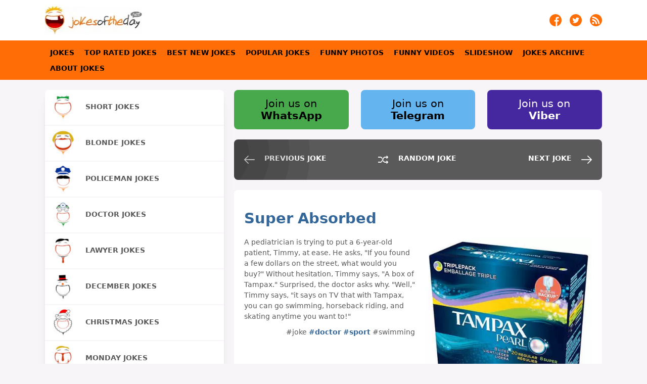

--- FILE ---
content_type: text/html
request_url: https://jokesoftheday.net/joke--nbsp-Super-Absorbed/201105104
body_size: 10125
content:
<!DOCTYPE html>
<html lang="en"> 
<head>
	<meta name="viewport" content="width=device-width, initial-scale=1" >
	<meta http-equiv="Content-Type" content="text/html; charset=UTF-8" />
	<meta name="description" content="[9991] A pediatrician is trying to put a 6-year-old patient, Timmy, at ease. He asks, If you found a few dollars on the street, what would you buy? Without hesitation, Timmy says, A box of Tampax. Surprised, the doctor asks why. Well, Timmy says, it says on TV that with Tampax, you can go swi" />
	<meta name="keywords" content="Super Absorbed | Jokes of the day (9991), joke, joke of the day, funny, humor NOV" />
	<title>Super Absorbed | Jokes of the day (9991)</title>
	<link rel="shortcut icon" href="https://jokesoftheday.net/theme4/jokes-logo.ico" type="image/x-icon" />
	<link rel="stylesheet" async type="text/css" href="https://jokesoftheday.net/theme4/css/style-min.css?v=102" />
	<link rel="alternate" type="application/rss+xml" title="jokes of the day feed" href="https://jokesoftheday.net/jokes-feed/">
	<link rel="canonical" href="https://jokesoftheday.net/joke--nbsp-Super-Absorbed/201105104" />
	<meta name="twitter:card" content="photo">
	<meta name="twitter:title" content="Super Absorbed">
	<meta name="twitter:description" content="[9991] A pediatrician is trying to put a 6-year-old patient, Timmy, at ease. He asks, If you found a few dollars on the street, what would you buy? Without hesitation, Timmy says, A box of Tampax. Surprised, the doctor asks why. Well, Timmy says, it says on TV that with Tampax, you can go swi">
	<meta property="og:type" content="article" />
	<meta property="og:image" content="https://jokesoftheday.net/jokes-archive/2011/05/10/Super-Absorbed.jpg" />
	<meta property="og:image:alt" content="https://jokesoftheday.net/jokes-archive/2011/05/10/Super-Absorbed.jpg" />
	<meta name="twitter:image" content="https://jokesoftheday.net/jokes-archive/2011/05/10/Super-Absorbed.jpg">
	<meta property="og:url" content="https://jokesoftheday.net/joke--nbsp-Super-Absorbed/201105104" />
	<meta property="og:site_name" content="JOKES OF THE DAY" />
	<meta property="og:title" content="Super Absorbed" />
	<meta property="og:description" content="[9991] A pediatrician is trying to put a 6-year-old patient, Timmy, at ease. He asks, If you found a few dollars on the street, what would you buy? Without hesitation, Timmy says, A box of Tampax. Surprised, the doctor asks why. Well, Timmy says, it says on TV that with Tampax, you can go swi" />
	</head>
<body onload="onLoadPage()">
	<script type="application/ld+json">
{
	"@context":"http://schema.org",
	"@type":"MediaObject",
	"additionalType":"Product",
	"name":"Super Absorbed",
	"image":["/jokes-archive/2011/05/10/Super-Absorbed.jpg"],
	"aggregateRating":{
		"@type":"AggregateRating",
		"ratingValue":6.9999999996875,
		"bestRating": "10",
		"ratingCount":16	},
	"author":{
		"@type":"Person",
		"name":"Joke of the Day",
		"url":"http://www.jokeoftheday.com/"
	},
	"description":"[9991] A pediatrician is trying to put a 6-year-old patient, Timmy, at ease. He asks, If you found a few dollars on the street, what would you buy? Without hesitation, Timmy says, A box of Tampax. Surprised, the doctor asks why. Well, Timmy says, it says on TV that with Tampax, you can go swi",
	"url":"/joke--nbsp-Super-Absorbed/201105104"
}
</script>
		<div class="containerHeader">
	<div class="header">
		<div class="headerImageContainer">
			<a href="https://jokesoftheday.net" title="Jokes Of The Day"><div class="headerImage lazybg"></div></a>
		</div>
		<div class="mobileMenu">
			<a id="menu-Link" href="#" title="jokes navigation menu" onclick="swapHiddenBlock('mainMenuContainer');return false;"><div class="mobileMenuImage"></div></a>
		</div>
		<div class="social">
			<div class="socialItem">
				<a href="https://jokesoftheday.net/jokes-feed/" title="Jokes of the day on RSS feed" target="_blank" rel="noreferrer">
					<img src="https://jokesoftheday.net/theme4/img/rss.png" alt="Jokes of the day on RSS feed" width="24" height="24"/>
				</a>
			</div>
			<div class="socialItem">
				<a href="https://twitter.com/jokesofthedaydn" title="Jokes of the day on twitter - Follow jokes of the day on twitter" target="_blank" rel="noreferrer">
					<img src="https://jokesoftheday.net/theme4/img/tw.png" alt="Jokes of the day on twitter - Follow jokes of the day on twitter" width="24" height="24"/>
				</a>
			</div>
			<div class="socialItem">
				<a href="https://www.facebook.com/jokesoftheday.net" title="Follow jokes of the day on Facebook" target="_blank" rel="noreferrer">
					<img src="https://jokesoftheday.net/theme4/img/fb.png" alt="Follow jokes of the day on Facebook" width="24" height="24" />
				</a>
			</div>
			<div class="clear"></div>
		</div>
		<div class="clear"></div>
	</div>
</div>
	<nav role="navigation">
	<div id="mainMenuContainer" class="mainMenuContainer">
		<div class="mainMenuItems">
			<div class="mainMenuItem"><a href="/" title="Jokes">Jokes</a></div>
			<div class="mainMenuItem"><a href="/the-best-jokes/" title="The Best Jokes - top rated jokes">Top Rated Jokes</a></div>
			<div class="mainMenuItem"><a href="/best-new-jokes/" title="The best jokes in the last 4 weeks">Best New Jokes</a></div>
			<div class="mainMenuItem"><a href="/popular/" title="Popular Jokes">Popular Jokes</a></div>
			<div class="mainMenuItem"><a href="/funny-photos/" title="Funny Photos">Funny Photos</a></div>
			<div class="mainMenuItem"><a href="/funny-videos/" title="Funny Videos">Funny Videos</a></div>
			<div class="mainMenuItem"><a href="/slideshow/268/" title="Slideshow">Slideshow</a></div>
			<div class="mainMenuItem"><a href="/jokes-archive/" title="Jokes Archive">Jokes Archive</a></div>
			<div class="mainMenuItem"><a href="/about-jokes/" title="About Jokes">About Jokes</a></div>
			<div class="clear"></div>
		</div>
	</div>
</nav>	<div id="container">
		<div id="containerElements">
			<a href="/joke-Question-and-answer-blond-jokes/201105103" title="previous joke">
	<div class="visibleForMobile mobileNavigationPrev"></div>
</a>
<a href="/joke-Patient-Doctor-Doctor-I-/2015072122" title="random joke">
	<div class="marker"><div class="visibleForMobile mobileNavigationBest"></div></div>
</a>
<a href="/jokes/2011051012" title="next joke">
	<div class="marker"><div class="visibleForMobile mobileNavigationNext"></div></div>
</a>
		
			<div id="content">
				<div style="margin-bottom:10px;width:100%;">
	<a href="https://www.whatsapp.com/channel/0029Va9UlmPDeON9NKuKgN1K" title="Join us on WhatsApp">
		<div class="social2Element"  style="background-color:#47A94B;color:#000;">
			Join us on <br><b>WhatsApp</b>
		</div>
	</a>
	<a href="https://t.me/jokesofthedaynet" title="Join us on Telegram">
		<div class="social2Element"  style="background-color:#64b5ef;color:#000;">
			Join us on <br><b>Telegram</b>
		</div>
	</a>
	<a href="https://invite.viber.com/?g2=AQB01LZoaIR%2B8lBxEkVV8gU7D8m2wvW6e64M%2FG8U%2BCpbrGRMpOll6ME7LsdRD7uC" title="Join us on Viber">
		<div class="social2Element"  style="background-color:#4527a0;color:#fff;margin-right:0;">
			Join us on <br><b>Viber</b>
		</div>
	</a>
	<div class="clear"></div>
</div>
				<div class="hiddenForMobile" style="margin-bottom:20px;">
	<div class="prev-next">
		<div class="prev-day">
						<a href="/joke-Question-and-answer-blond-jokes/201105103" title="previous joke">
				<div class="prev"></div>
				<div class="prev-next-text">PREVIOUS JOKE</div>	
				<div class="clear"></div>
			</a>
					</div>
		<div class="random-day">
						<a href="/joke-Patient-Doctor-Doctor-I-/2015072122" title="random joke">
				<div class="rnd"></div>
				<div class="prev-next-text">RANDOM JOKE</div>
				<div class="clear"></div>
			</a>
					</div>
		<div class="next-day">
						<a href="/jokes/2011051012" title="next joke">
				<div class="next"></div>
				<div class="prev-next-text">NEXT JOKE</div>
				<div class="clear"></div>
			</a>
					</div>
		<div class="clear"></div>
	</div>	
</div>
				<div id="single-joke" class="note" style="margin-bottom:20px;">
	<div class="jokeContent">
							<div>
				<h1>Super Absorbed</h1>
				<img class="jokeContentSingleImage hff js-lazy-image" src="/jokes-archive/2011/05/10/Super-Absorbed.jpg.400.jpg" width="" height="" title="Super Absorbed"/>
				<span>A pediatrician is trying to put a 6-year-old patient, Timmy, at ease. He asks, "If you found a few dollars on the street, what would you buy?" Without hesitation, Timmy says, "A box of Tampax." Surprised, the doctor asks why. "Well," Timmy says, "it says on TV that with Tampax, you can go swimming, horseback riding, and skating anytime you want to!"</span>
				<img class="jokeContentSingleImage vff js-lazy-image" src="/jokes-archive/2011/05/10/Super-Absorbed.jpg.400.jpg" width="" height="" title="Super Absorbed"/>
								<div loading="lazy" align="right" style="float:right;margin-top:10px;margin-bottom:10px;">#joke <a href='https://jokesoftheday.net/tag/doctor/'>#doctor</a> <a href='https://jokesoftheday.net/tag/sport/'>#sport</a> #swimming </div>
			</div>				
						<div style="clear:both;"></div>
	</div>
	<div class="jokeContentFooter">
		<div class="jokeContentFooterDescription">
							<a href="https://jokesoftheday.net/joke--nbsp-Super-Absorbed/201105104" title="Super Absorbed">Joke</a> | Source: <a target="_blank" href="http://www.jokeoftheday.com/" rel="noreferrer"><span>Joke of the Day</span></a> - Jokes served hot and fresh daily.					</div>		
		<div class="jokeContentFooterSocial">
			<div class="jokeRatingBox">
		<script>function randomVote(){}</script><div class="ratingblock"><div><a title="Like" href="javascript:sndReq('10','201105104','18.217.83.33','10')" rel="nofollow"><div id="unit_long201105104Like" class="jokeRatingLike"></div></a><div id="unit_long201105104" style="float:left;max-width:160px;">  <ul id="unit_ul201105104" class="unit-rating" style="width:100px;">     <li class="current-rating" style="width:70px;">Currently 7.00/10</li>  </ul>  <p style="padding:0px;margin:0px;"> Rating: <strong> <span>7.0</span></strong>/<span>10</span> (<span>16</span>)  </p></div><a title="Dislike" href="javascript:sndReq('1','201105104','18.217.83.33','10')" rel="nofollow"><div id="unit_long201105104Dislike" class="jokeRatingDislike"></div></a><div style="clear:both;"></div></div></div>	</div>
		<div style="float:right;min-width:20px;">
				<a href="viber://forward?text=A+pediatrician+is+trying+to+put+a+6-year-old+patient%2C+Timmy%2C+at+ease.+He+asks%2C+%22If+you+found+a+few+d...+https%3A%2F%2Fjokesoftheday.net%2Fjoke--nbsp-Super-Absorbed%2F201105104" target="_blank" rel="noreferrer" title="share to viber"><div class="jokeContentFooterSocialLink shareViber"></div></a>
		<a href="https://share.flipboard.com/bookmarklet/popout?v=2&url=https%3A%2F%2Fjokesoftheday.net%2Fjoke--nbsp-Super-Absorbed%2F201105104&utm_medium=web&utm_campaign=widgets&utm_source=addtoany" title="share to flipboard" target="_blank" rel="noreferrer"><div class="jokeContentFooterSocialLink shareFlipboard"></div></a>
				<a href="https://twitter.com/share?url=https%3A%2F%2Fjokesoftheday.net%2Fjoke--nbsp-Super-Absorbed%2F201105104&text=A+pediatrician+is+trying+to+put+a+6-year-old+patient%2C+Timmy%2C+at+ease.+He+asks%2C+%22If+you+found+a+few+d...&hashtags=jokes" title="share to twitter" target="_blank" rel="noreferrer"><div class="jokeContentFooterSocialLink shareTwitter"></div></a>
		<a href="https://www.facebook.com/sharer/sharer.php?u=https%3A%2F%2Fjokesoftheday.net%2Fjoke--nbsp-Super-Absorbed%2F201105104" title="share to facebook" target="_blank" rel="noreferrer"><div class="jokeContentFooterSocialLink shareFacebook"></div></a>
		<div style="clear:both;"></div>
	</div>
	<div style="clear:both;"></div>	
</div>					
	</div>
	
	<div class="jokeContent">
		<h2 title="joke of the day Super Absorbed | Jokes of the day (9991)">Joke of the day - Super Absorbed</h2> is the best Joke for Tuesday, 10 May 2011 from site <b>Joke of the Day</b> - Super Absorbed.
	</div >	
	
</div>
				<div class="contentItem socondaryContent note">
					Funny joke of the day is carefully selected joke. Goal is to have funny joke every day.<br/>
					Different people consider different jokes funny, so joke can not satisfy taste for everyone. Some people like Lawyer jokes, other do not consider lawers jokes funny.<br/>
					People developing software, or doing anything with the software my consider some geek stuff funny, but it might not be funny for the others.<br/>
					We try to deliver best jokes every day. But, it depends on sites we take jokes from. Besides jokes, find funny photos and funny videos. Great archive so far, years of collected jokes.		
				</div>
				<div class="socondaryDataItem note">
	<b>NOTE</b>: All jokes on this web site are property of the sites they are collected from. Web site Jokes of the day is not responsible for content of jokes. We are not trying to offend, just looking for a good laugh!! If you are offended by any of the jokes, please complain to the site jokes are coming from. 
	<hr/>
	This site uses cookies to store information on your computer. Some are essential to help the site properly. Others give us insight into how the site is used and help us to optimize the user experience. See our <a style="font-weight:bold;" href="https://jokesoftheday.net/privacy-policy">privacy policy</a>. 
</div>
				<div class="clear"></div>
			</div>
			<div id="socondaryData">
				<div id="socondaryDataElements">
					<div id="submenu">
			<a href="/tag/short-jokes/" title="Short jokes">
			<div class="submenuElement">
				<div class="submenu-img lazybg" style="background-image:url(/theme4/img/short-jokes.jpg?v=102);"></div>
				<div class="submenu-txt">Short jokes</div>
				<div class="clear"></div>
			</div>
		</a>
		<a href="/tag/blonde-jokes/" title="Blonde jokes">
			<div class="submenuElement">
				<div class="submenu-img lazybg" style="background-image:url(/theme4/img/blonde-jokes.jpg?v=102);"></div>
				<div class="submenu-txt">Blonde jokes</div>
				<div class="clear"></div>
			</div>
		</a>
		<a href="/tag/policeman/" title="Policeman jokes">
			<div class="submenuElement">
				<div class="submenu-img lazybg" style="background-image:url(/theme4/img/policeman.jpg?v=102);"></div>
				<div class="submenu-txt">Policeman jokes</div>
				<div class="clear"></div>
			</div>
		</a>
		<a href="/tag/doctor/" title="Doctor jokes">
			<div class="submenuElement">
				<div class="submenu-img lazybg" style="background-image:url(/theme4/img/doctor.jpg?v=102);"></div>
				<div class="submenu-txt">Doctor jokes</div>
				<div class="clear"></div>
			</div>
		</a>
		<a href="/tag/lawyer/" title="Lawyer jokes">
			<div class="submenuElement">
				<div class="submenu-img lazybg" style="background-image:url(/theme4/img/lawyer.jpg?v=102);"></div>
				<div class="submenu-txt">Lawyer jokes</div>
				<div class="clear"></div>
			</div>
		</a>
		<a href="/tag/december/" title="December jokes">
			<div class="submenuElement">
				<div class="submenu-img lazybg" style="background-image:url(/theme4/img/december.jpg?v=102);"></div>
				<div class="submenu-txt">December jokes</div>
				<div class="clear"></div>
			</div>
		</a>
		<a href="/tag/christmas/" title="Christmas jokes">
			<div class="submenuElement">
				<div class="submenu-img lazybg" style="background-image:url(/theme4/img/christmas.jpg?v=102);"></div>
				<div class="submenu-txt">Christmas jokes</div>
				<div class="clear"></div>
			</div>
		</a>
		<a href="/tag/monday/" title="Monday jokes">
			<div class="submenuElement">
				<div class="submenu-img lazybg" style="background-image:url(/theme4/img/monday.jpg?v=102);"></div>
				<div class="submenu-txt">Monday jokes</div>
				<div class="clear"></div>
			</div>
		</a>
		<a href="/tag/friday/" title="Friday jokes">
			<div class="submenuElement">
				<div class="submenu-img lazybg" style="background-image:url(/theme4/img/friday.jpg?v=102);"></div>
				<div class="submenu-txt">Friday jokes</div>
				<div class="clear"></div>
			</div>
		</a>
		<a href="/tag/aprilfoolsday/" title="April Fool's Day">
			<div class="submenuElement">
				<div class="submenu-img lazybg" style="background-image:url(/theme4/img/aprilfoolsday.jpg?v=102);"></div>
				<div class="submenu-txt">April Fool's Day</div>
				<div class="clear"></div>
			</div>
		</a>
		<a href="/tag/beer-jokes/" title="Beer jokes">
			<div class="submenuElement">
				<div class="submenu-img lazybg" style="background-image:url(/theme4/img/beer-jokes.jpg?v=102);"></div>
				<div class="submenu-txt">Beer jokes</div>
				<div class="clear"></div>
			</div>
		</a>
		<a href="/tag/halloween/" title="Halloween jokes">
			<div class="submenuElement">
				<div class="submenu-img lazybg" style="background-image:url(/theme4/img/halloween.jpg?v=102);"></div>
				<div class="submenu-txt">Halloween jokes</div>
				<div class="clear"></div>
			</div>
		</a>
		<a href="/tag/thanksgiving/" title="Thanksgiving jokes">
			<div class="submenuElement">
				<div class="submenu-img lazybg" style="background-image:url(/theme4/img/thanksgiving.jpg?v=102);"></div>
				<div class="submenu-txt">Thanksgiving jokes</div>
				<div class="clear"></div>
			</div>
		</a>
<div class="clear"></div></div>
					<div class="socondaryDataItem" style="">
	<div class="socondaryContent calendarBlock">
		<div style="text-align:center;"><h3>Jokes Archive</h3></div>
		<script async type="text/javascript">var datepickr=function(){function o(e,t){var n="",r=new Date(e),i={d:function(){var e=i.j();return e<10?"0"+e:e},D:function(){return t.weekdays[i.w()].substring(0,3)},j:function(){return r.getDate()},l:function(){return t.weekdays[i.w()]},S:function(){return t.suffix[i.j()]||t.defaultSuffix},w:function(){return r.getDay()},F:function(){return c(i.n(),true,t.months)},m:function(){var e=i.n()+1;return e<10?"0"+e:e},M:function(){return c(i.n(),false,t.months)},n:function(){return r.getMonth()},Y:function(){return r.getFullYear()},y:function(){return i.Y().toString().substring(2,4)}},s=t.dateFormat.split("");u(s,function(e,t){if(i[e]&&s[t-1]!="\\"){n+=i[e]()}else{if(e!="\\"){n+=e}}});return n}function u(e,t){var n=0,r=e.length;for(n;n<r;n++){if(t(e[n],n)===false){break}}}function a(e,t,n){if(e.addEventListener){e.addEventListener(t,n,false)}else if(e.attachEvent){var r=function(t){t=t||window.event;t.preventDefault=function(e){return function(){e.returnValue=false}}(t);t.stopPropagation=function(e){return function(){e.cancelBubble=true}}(t);t.target=t.srcElement;n.call(e,t)};e.attachEvent("on"+t,r)}}function f(e,t,n){if(e.removeEventListener){e.removeEventListener(t,n,false)}else if(e.detachEvent){e.detachEvent("on"+t,n)}}function l(e,t,n){var r;if(!(e in i)){i[e]=document.createElement(e)}r=i[e].cloneNode(false);if(t!=null){for(var s in t){r[s]=t[s]}}if(n!=null){if(typeof n=="object"){r.appendChild(n)}else{r.innerHTML=n}}return r}function c(e,t,n){return t==true?n[e]:n[e].length>3?n[e].substring(0,3):n[e]}function h(e,t,r){return e==n.current.day()&&t==n.current.month.integer()&&r==n.current.year()}function p(e){var t=document.createDocumentFragment();u(e,function(e){t.appendChild(l("th",{},e.substring(0,3)))});return t}function v(){while(this.calendarBody.hasChildNodes()){this.calendarBody.removeChild(this.calendarBody.lastChild)}var e=(new Date(this.currentYearView,this.currentMonthView,1)).getDay(),t=n.month.numDays(this.currentMonthView,this.currentYearView);this.currentMonth.innerHTML=n.month.string(this.config.fullCurrentMonth,this.currentMonthView,this.config.months)+" "+this.currentYearView;this.calendarBody.appendChild(w(e,t,this.currentMonthView,this.currentYearView))}function g(e,t,r,i){return l("span",{className:"current-month"},n.month.string(e.fullCurrentMonth,t,i)+" "+r)}function b(e,t,n){var r=l("div",{className:"months"}),i=l("span",{className:"prev-month"},l("span",{className:"prevMonth"},"&lt;")),s=l("span",{className:"next-month"},l("span",{className:"nextMonth"},"&gt;"));r.appendChild(i);r.appendChild(s);return r}function w(e,t,r,i){var s=document.createDocumentFragment(),o=l("tr"),u=0,a;for(a=1;a<=e;a++){o.appendChild(l("td",null,"&nbsp;"));u++}todayDate=n.current.year()+""+n.current.month.integer()+""+n.current.day();for(a=1;a<=t;a++){if(u==7){s.appendChild(o);o=l("tr");u=0}var f=h(a,r,i)?{className:"today"}:null;y=i;m=r+1;d=a;if(m<10)m="0"+m;if(d<10)d="0"+d;cDate=new Date;yy=cDate.getFullYear();mm=cDate.getMonth()+1;dd=cDate.getDate();if(mm<10)mm="0"+mm;if(dd<10)dd="0"+dd;if(y+""+m+""+d>="20080625"){if(y+""+m+""+d<yy+""+mm+""+dd){archive_url="https://jokesoftheday.net/jokes-archive/"+y+"/"+m+"/"+d+"/";o.appendChild(l("td",f,l("span",{className:"day"},'<a href="'+archive_url+'">'+a+"</a>")))}else{o.appendChild(l("td",f,l("span",{className:"day"},a)))}}else{o.appendChild(l("td",f,l("span",{className:"day"},a)))}u++}for(a=1;a<=7-u;a++){o.appendChild(l("td",null,"&nbsp;"))}s.appendChild(o);return s}function E(){var e=(new Date(this.currentYearView,this.currentMonthView,1)).getDay(),t=n.month.numDays(this.currentMonthView,this.currentYearView),r=this;var i=inputTop=0,o=this.element;if(o.offsetParent){do{i+=o.offsetLeft;inputTop+=o.offsetTop}while(o=o.offsetParent)}var u=l("div",{className:"calendar"});this.currentMonth=g(this.config,this.currentMonthView,this.currentYearView,this.config.months);var f=b(this.config,this.currentMonthView,this.currentYearView);f.appendChild(this.currentMonth);var c=l("table",null,l("thead",null,l("tr",{className:"weekdays"},p(this.config.weekdays))));this.calendarBody=l("tbody");this.calendarBody.appendChild(w(e,t,this.currentMonthView,this.currentYearView));c.appendChild(this.calendarBody);u.appendChild(f);u.appendChild(c);document.getElementById("datepick").appendChild(u);a(u,"click",function(e){s.calendarClick.call(r,e)});return u}var e=[],t=new Date,n={current:{year:function(){return t.getFullYear()},month:{integer:function(){return t.getMonth()},string:function(e,n){var r=t.getMonth();return c(r,e,n)}},day:function(){return t.getDate()}},month:{string:function(e,t,n){var r=t;return c(r,e,n)},numDays:function(e,t){return e==1&&!(t&3)&&(t%100||!(t%400))?29:r[e]}}},r=[31,28,31,30,31,30,31,31,30,31,30,31],i=[],s={calendarClick:function(e){if(e.target.className){switch(e.target.className){case"prev-month":case"prevMonth":this.currentMonthView--;if(this.currentMonthView<0){this.currentYearView--;this.currentMonthView=11}v.call(this);break;case"next-month":case"nextMonth":this.currentMonthView++;if(this.currentMonthView>11){this.currentYearView++;this.currentMonthView=0}v.call(this);break;case"day":this.element.value=o((new Date(this.currentYearView,this.currentMonthView,e.target.innerHTML)).getTime(),this.config);break}}},documentClick:function(e){if(e.target!=this.element&&e.target!=this.calendar){var t=e.target.parentNode;if(t!=this.calender){while(t!=this.calendar){t=t.parentNode;if(t==null){this.close();break}}}}}};return function(t,r){var i=this;this.element=document.getElementById(t);this.config={fullCurrentMonth:true,dateFormat:"F jS, Y",weekdays:["Sunday","Monday","Tuesday","Wednesday","Thursday","Friday","Saturday"],months:["January","February","March","April","May","June","July","August","September","October","November","December"],suffix:{1:"st",2:"nd",3:"rd",21:"st",22:"nd",23:"rd",31:"st"},defaultSuffix:"th"};this.currentYearView=n.current.year();this.currentMonthView=n.current.month.integer();if(r){for(var o in r){if(this.config.hasOwnProperty(o)){this.config[o]=r[o]}}}this.documentClick=function(e){s.documentClick.call(i,e)};this.open=function(t){a(document,"click",i.documentClick);u(e,function(e){if(e!=i){}});i.calendar.style.display="block"};this.close=function(){f(document,"click",i.documentClick);i.calendar.style.display="none"};this.calendar=E.call(this);e.push(this)}}()</script>
		<div id="datepick" name="datepick" style="width:100%;"></div>
		<script async type="text/javascript">
			new datepickr('datepick', {
				'dateFormat': 'Y/m/d'
			});
		</script>
			</div>
</div>
					<div class="clear"></div>
				</div>
				<div class="visibleForMobile">
	<div style="float:right;padding-top:10px;padding-bottom:10px;padding-left:10px;">
		<a href="/jokes-feed/" title="Jokes of the day on RSS feed" target="_blank">
			<img src="/theme4/img/rss.png" alt="Jokes of the day on RSS feed" width="24" height="24" />
		</a>	
	</div>
	<div style="float:right;padding:10px;">
		<a href="http://twitter.com/jokesofthedaydn" title="Jokes of the day on twitter - Follow jokes of the day on twitter" target="_blank">
			<img src="/theme4/img/tw.png" alt="Jokes of the day on RSS feed" width="24" height="24" />
		</a>
	</div>
	<div style="float:right;padding:10px;">
		<a href="https://www.facebook.com/jokesoftheday.net" title="Follow jokes of the day on Facebook" target="_blank">
			<img src="/theme4/img/fb.png" alt="Jokes of the day on RSS feed" width="24" height="24" />
		</a>	
	</div>
	<div class="clearfix"></div>
</div>

			
			</div>
			<div class="clear"></div>
		</div>
	</div>
	
<script>function sndReq(vote,id_num,ip_num,units) {
    var xmlHttp = new XMLHttpRequest();
	xmlHttp.open('get', '/rating/rpc.php?j='+vote+'&q='+id_num+'&t='+ip_num+'&c='+units);
	xmlHttp.onreadystatechange = function() {
		if((xmlHttp.readyState == 4) && (xmlHttp.status == 200)){
			var update = new Array();
			if(xmlHttp.responseText.indexOf('|') != -1) {
				update = xmlHttp.responseText.split('|');
				changeText(update[0], update[1]);
			}
		}
	};
	xmlHttp.send(null);
}
function changeText( div2show, text ) {
	var viewer = document.getElementById(div2show);
	viewer.innerHTML = text;
	document.getElementById(div2show+"Like").style.opacity=0.5;
	document.getElementById(div2show+"Dislike").style.opacity=0.5;
}
function changeBlockFloating(){
	
	var elems = document.querySelectorAll('.contentItem');
	move(elems);

	var elems = document.querySelectorAll('.socondaryDataItem');
	move(elems);
}
function move(elems) {
	var margin = 20,same = true,br = 0,leftCI = 0,rightCI = 0;

	for (let i = 0; i < elems.length; i++)	{
//		console.log("i:" + i);
//		console.log("elems[i]:" + elems[i]);
		if (same){
			elems[i].style.cssFloat = 'left';
			leftCI = leftCI + elems[i].offsetHeight + margin;
			same = false;
		}else{
			if (leftCI < rightCI){
				elems[i].style.cssFloat = 'left';
				leftCI = leftCI + elems[i].offsetHeight + margin;
				same = false;
			}else if (leftCI > rightCI){
				elems[i].style.cssFloat = 'right';
				rightCI = rightCI + elems[i].offsetHeight + margin;
				same = false;
			}else if (leftCI == rightCI){
				elems[i].style.cssFloat = 'left';
				elems[i].style.width = '100%';
				rightCI = rightCI + elems[i].offsetHeight + margin;
				leftCI = leftCI + elems[i].offsetHeight + margin;
				same = true;
			}
		}
		br = br + 1;        
	}
}
function addLink() {
	var body_element = document.getElementsByTagName('body')[0];
	var selection;
	selection = window.getSelection();
	selStr = nl2br(selection);
	var pagelink = "<br /><br /> Read more on page: <a href='"+document.location.href+"'>"+document.location.href+"</a>";
	var copytext = selStr + pagelink;
	var newdiv = document.createElement('div');
	newdiv.style.position='absolute';
	newdiv.style.left='-99999px';
	body_element.appendChild(newdiv);
	newdiv.innerHTML = copytext;
	selection.selectAllChildren(newdiv);
	window.setTimeout(function() {
		body_element.removeChild(newdiv);
	},0);
}
function nl2br(str) {
    return (str + '').replace(/(\r\n|\n\r|\r|\n)/g, "<br/>");
}
function swapHiddenBlock(elementID){
	if(document.getElementById(elementID).style.display == 'block'){
    	document.getElementById(elementID).style.display = 'none';
	}else {
		document.getElementById(elementID).style.display = 'block';	
	}
}

function onLoadPage(){
	//randomVote();
	document.oncopy = addLink;
	//changeBlockFloating();
}


function PlayStopGIF(id, url1, url2){
	if (document.getElementById(id).src == url2)
		document.getElementById(id).src = url1
	else
		document.getElementById(id).src = url2
}

// LAZYLOAD ######################################## https://deanhume.github.io/lazy-observer-load/

const defaults = {
  imageLoadedClass: 'js-lazy-image--handled',
  imageSelector: '.js-lazy-image',
  // If the image gets within 50px in the Y axis, start the download.
  rootMargin: '50px 0px',
  threshold: 0.01
};

let config,
    images,
    imageCount,
    observer;

/**
 * Fetches the image for the given URL
 * @param {string} url
 */
function fetchImage(url) {
  return new Promise((resolve, reject) => {
    const image = new Image();
    image.src = url;
    image.onload = resolve;
    image.onerror = reject;
  });
}

/**
 * Preloads the image
 * @param {object} image
 */
function preloadImage(image) {
  
  const src = image.dataset.src;
  if(image){
	if(image.classList){
		image.classList.add("visible");
	}
  }
  if (!src) {
    return;
  }
  

  return fetchImage(src).then(() => { applyImage(image, src); });
}

/**
 * Load all of the images immediately
 * @param {NodeListOf<Element>} images
 */
function loadImagesImmediately(images) {
  // foreach() is not supported in IE
  for (let i = 0; i < images.length; i++) {
    let image = images[i];
    preloadImage(image);
  }
}

/**
 * Disconnect the observer
 */
function disconnect() {
  if (!observer) {
    return;
  }

  observer.disconnect();
}

/**
 * On intersection
 * @param {array} entries
 */
function onIntersection(entries) {
  // Disconnect if we've already loaded all of the images
  if (imageCount === 0) {
    disconnect();
    return;
  }

  // Loop through the entries
  for (let i = 0; i < entries.length; i++) {
    let entry = entries[i];
    // Are we in viewport?
    if (entry.intersectionRatio > 0) {
      imageCount--;

      // Stop watching and load the image
      observer.unobserve(entry.target);
      preloadImage(entry.target);
    }
  }
}

/**
 * Apply the image
 * @param {object} img
 * @param {string} src
 */
function applyImage(img, src) {
  // Prevent this from being lazy loaded a second time.
  img.classList.add(config.imageLoadedClass);
  img.src = src;
}

let LazyLoad = {

  init: (options) => {
    //config = {...defaults, ...options};
	
	config = {};
/*	console.log("KEYS:" + Object.keys(defaults));
	console.log("KEY OPTIONS:" + options);
	console.log("KEY OPTIONS:" + defaults);
*/	
    for (const key of Object.keys(defaults)) {
//		console.log("KEY:" + key);
        if(options){
//			console.log("KEY OPTIONS:" + options[key]);
			if(options[key]){
//				console.log("KEY OPTIONS TU:");
				config[key] = options[key];
			}
        }
        else {
//			console.log("KEY DEFAULTS:" + defaults[key]);
			config[key] = defaults[key];
		}
	}

//	console.log("KEY imageLoadedClass:" +config.imageLoadedClass);
    images = document.querySelectorAll(config.imageSelector);
    imageCount = images.length;

    // If we don't have support for intersection observer, loads the images immediately
    if (!('IntersectionObserver' in window)) {
      loadImagesImmediately(images);
    } else {
      // It is supported, load the images
      observer = new IntersectionObserver(onIntersection, config);

      // foreach() is not supported in IE
      for (let i = 0; i < images.length; i++) {
        let image = images[i];
        if (image.classList.contains(config.imageLoadedClass)) {
          continue;
        }

        observer.observe(image);
      }
    }
	
	images = document.querySelectorAll(".lazybg");
    imageCount = imageCount + images.length;
    // If we don't have support for intersection observer, loads the images immediately
    if (!('IntersectionObserver' in window)) {
      loadImagesImmediately(images);
    } else {
      // It is supported, load the images
      observer = new IntersectionObserver(onIntersection, config);

      // foreach() is not supported in IE
      for (let i = 0; i < images.length; i++) {
        let image = images[i];
        if (image.classList.contains(config.imageLoadedClass)) {
          continue;
        }

        observer.observe(image);
      }
    }
  }
};

/* export default LazyLoad; */

/*! modernizr 3.6.0 (Custom Build) | MIT *
 * https://modernizr.com/download/?-webp-setclasses !*/
/*! modernizr 3.6.0 (Custom Build) | MIT *
 * https://modernizr.com/download/?-webp-setclasses !*/
!function(e,n,A){function o(e,n){return typeof e===n}function t(){var e,n,A,t,a,i,l;for(var f in r)if(r.hasOwnProperty(f)){if(e=[],n=r[f],n.name&&(e.push(n.name.toLowerCase()),n.options&&n.options.aliases&&n.options.aliases.length))for(A=0;A<n.options.aliases.length;A++)e.push(n.options.aliases[A].toLowerCase());for(t=o(n.fn,"function")?n.fn():n.fn,a=0;a<e.length;a++)i=e[a],l=i.split("."),1===l.length?Modernizr[l[0]]=t:(!Modernizr[l[0]]||Modernizr[l[0]]instanceof Boolean||(Modernizr[l[0]]=new Boolean(Modernizr[l[0]])),Modernizr[l[0]][l[1]]=t),s.push((t?"":"no-")+l.join("-"))}}function a(e){var n=u.className,A=Modernizr._config.classPrefix||"";if(c&&(n=n.baseVal),Modernizr._config.enableJSClass){var o=new RegExp("(^|\\s)"+A+"no-js(\\s|$)");n=n.replace(o,"$1"+A+"js$2")}Modernizr._config.enableClasses&&(n+=" "+A+e.join(" "+A),c?u.className.baseVal=n:u.className=n)}function i(e,n){if("object"==typeof e)for(var A in e)f(e,A)&&i(A,e[A]);else{e=e.toLowerCase();var o=e.split("."),t=Modernizr[o[0]];if(2==o.length&&(t=t[o[1]]),"undefined"!=typeof t)return Modernizr;n="function"==typeof n?n():n,1==o.length?Modernizr[o[0]]=n:(!Modernizr[o[0]]||Modernizr[o[0]]instanceof Boolean||(Modernizr[o[0]]=new Boolean(Modernizr[o[0]])),Modernizr[o[0]][o[1]]=n),a([(n&&0!=n?"":"no-")+o.join("-")]),Modernizr._trigger(e,n)}return Modernizr}var s=[],r=[],l={_version:"3.6.0",_config:{classPrefix:"",enableClasses:!0,enableJSClass:!0,usePrefixes:!0},_q:[],on:function(e,n){var A=this;setTimeout(function(){n(A[e])},0)},addTest:function(e,n,A){r.push({name:e,fn:n,options:A})},addAsyncTest:function(e){r.push({name:null,fn:e})}},Modernizr=function(){};Modernizr.prototype=l,Modernizr=new Modernizr;var f,u=n.documentElement,c="svg"===u.nodeName.toLowerCase();!function(){var e={}.hasOwnProperty;f=o(e,"undefined")||o(e.call,"undefined")?function(e,n){return n in e&&o(e.constructor.prototype[n],"undefined")}:function(n,A){return e.call(n,A)}}(),l._l={},l.on=function(e,n){this._l[e]||(this._l[e]=[]),this._l[e].push(n),Modernizr.hasOwnProperty(e)&&setTimeout(function(){Modernizr._trigger(e,Modernizr[e])},0)},l._trigger=function(e,n){if(this._l[e]){var A=this._l[e];setTimeout(function(){var e,o;for(e=0;e<A.length;e++)(o=A[e])(n)},0),delete this._l[e]}},Modernizr._q.push(function(){l.addTest=i}),Modernizr.addAsyncTest(function(){function e(e,n,A){function o(n){var o=n&&"load"===n.type?1==t.width:!1,a="webp"===e;i(e,a&&o?new Boolean(o):o),A&&A(n)}var t=new Image;t.onerror=o,t.onload=o,t.src=n}var n=[{uri:"[data-uri]",name:"webp"},{uri:"[data-uri]",name:"webp.alpha"},{uri:"[data-uri]",name:"webp.animation"},{uri:"[data-uri]",name:"webp.lossless"}],A=n.shift();e(A.name,A.uri,function(A){if(A&&"load"===A.type)for(var o=0;o<n.length;o++)e(n[o].name,n[o].uri)})}),t(),a(s),delete l.addTest,delete l.addAsyncTest;for(var p=0;p<Modernizr._q.length;p++)Modernizr._q[p]();e.Modernizr=Modernizr}(window,document);

</script>
<script>
LazyLoad.init();
</script>

<!-- Global site tag (gtag.js) - Google Analytics -->
<script async src="https://www.googletagmanager.com/gtag/js?id=UA-3666219-4"></script>
<script>
  window.dataLayer = window.dataLayer || [];
  function gtag(){dataLayer.push(arguments);}
  gtag('js', new Date());

  gtag('config', 'UA-3666219-4');
</script>

</body>
</html>